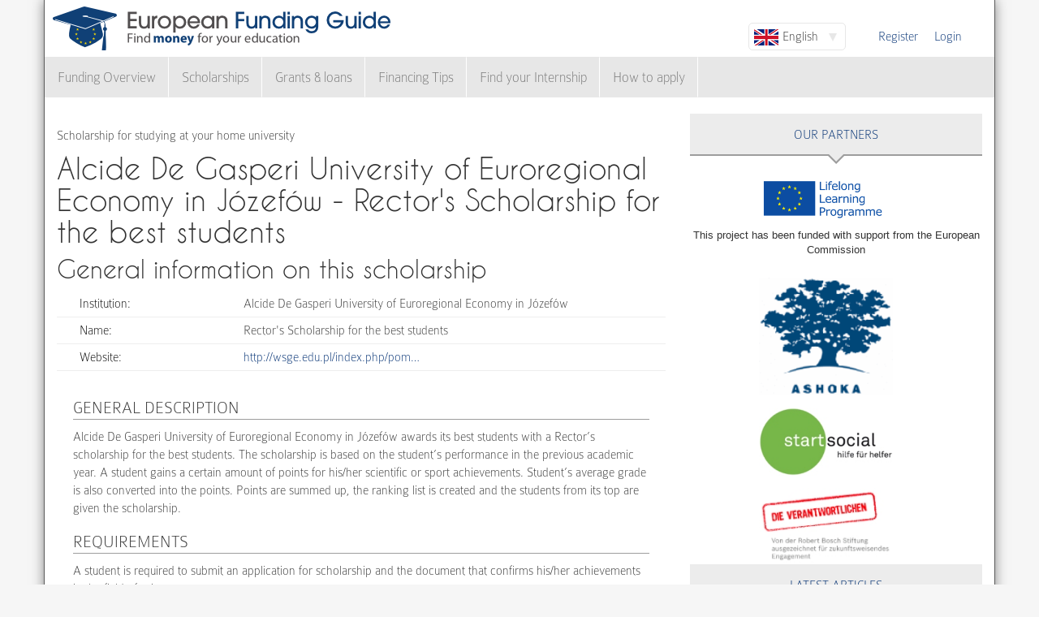

--- FILE ---
content_type: text/html; charset=utf-8
request_url: https://www.european-funding-guide.eu/scholarship/8878-rectors-scholarship-best-students
body_size: 6126
content:

<!DOCTYPE html PUBLIC "-//W3C//DTD XHTML+RDFa 1.0//EN"
  "http://www.w3.org/MarkUp/DTD/xhtml-rdfa-1.dtd">
<html xmlns="http://www.w3.org/1999/xhtml" xml:lang="en" version="XHTML+RDFa 1.0" dir="ltr">

<head profile="http://www.w3.org/1999/xhtml/vocab">
  <meta http-equiv="Content-Type" content="text/html; charset=utf-8" />
<meta name="Generator" content="Drupal 7 (http://drupal.org)" />
<link rel="canonical" href="/scholarship/8878-rectors-scholarship-best-students" />
<link rel="shortlink" href="/node/28205" />
<meta name="description" content="Alcide De Gasperi University of Euroregional Economy in Józefów awards its best students with a Rector’s scholarship for the best students. The scholarship is based on the student’s performance in the previous academic year. A student gains a certain amount of points for his/her scientific or sport achievements. Student’s average grade is also converted into the points. Points are summed up, the ranking list is created and the students from its top are given the scholarship." />
<meta property="og:image" content="http://www.european-funding-guide.eu/sites/all/themes/efg_bootstrap/logo.png" />
<link rel="shortcut icon" href="https://www.european-funding-guide.eu/sites/all/themes/efg_bootstrap/favicon.ico" type="image/vnd.microsoft.icon" />
   <meta name="viewport" content="width=device-width, initial-scale=1.0">
       <title>Alcide De Gasperi University of Euroregional Economy in Józefów - Rector&#039;s Scholarship for the best students | EFG - European Funding Guide</title>
  <link type="text/css" rel="stylesheet" href="https://www.european-funding-guide.eu/sites/default/files/css/css_lQaZfjVpwP_oGNqdtWCSpJT1EMqXdMiU84ekLLxQnc4.css" media="all" />
<link type="text/css" rel="stylesheet" href="https://www.european-funding-guide.eu/sites/default/files/css/css_fYnGWdDWhC9YoVYCclZLfstATKWz_Z0yNm1yc0_ATcc.css" media="all" />
<link type="text/css" rel="stylesheet" href="https://www.european-funding-guide.eu/sites/default/files/css/css_HyUiDK0Kv_CSKnS0JUbIzYFSVghs4QSfrGYYKUsX9Rw.css" media="all" />
<link type="text/css" rel="stylesheet" href="https://www.european-funding-guide.eu/sites/default/files/css/css_NS3JloM1KE910-1qAZlHzp8M-dvd44g2N2h6uuPlKoI.css" media="all" />
  <script src="https://www.european-funding-guide.eu/sites/default/files/js/js_XexEZhbTmj1BHeajKr2rPfyR8Y68f4rm0Nv3Vj5_dSI.js"></script>
<script src="https://www.european-funding-guide.eu/sites/default/files/js/js_J9JNyUGjJzf4aS8Nwx8agYJGX1t9k8rHn-JyZ34idaY.js"></script>
<script src="https://www.european-funding-guide.eu/sites/default/files/js/js_aSdtJ2yqIkEXuKIauzeRFyWJ46Lqhb9LWUuBxvdzF1o.js"></script>
<script>jQuery.extend(Drupal.settings, {"basePath":"\/","pathPrefix":"","setHasJsCookie":0,"ajaxPageState":{"theme":"efg_bootstrap","theme_token":"_cXtCfrs0PTuzV7UQxhEA62mMtPGM8ho2JnVCynDNwo","js":{"sites\/all\/themes\/bootstrap\/js\/bootstrap.js":1,"sites\/all\/modules\/jquery_update\/replace\/jquery\/1.7\/jquery.min.js":1,"misc\/jquery-extend-3.4.0.js":1,"misc\/jquery-html-prefilter-3.5.0-backport.js":1,"misc\/jquery.once.js":1,"misc\/drupal.js":1,"sites\/all\/themes\/bootstrap\/js\/misc\/_progress.js":1,"sites\/all\/modules\/lang_dropdown\/lang_dropdown.js":1,"sites\/all\/modules\/quicktabs\/js\/quicktabs.js":1,"sites\/all\/themes\/efg_bootstrap\/bootstrap\/js\/affix.js":1,"sites\/all\/themes\/efg_bootstrap\/bootstrap\/js\/alert.js":1,"sites\/all\/themes\/efg_bootstrap\/bootstrap\/js\/button.js":1,"sites\/all\/themes\/efg_bootstrap\/bootstrap\/js\/carousel.js":1,"sites\/all\/themes\/efg_bootstrap\/bootstrap\/js\/collapse.js":1,"sites\/all\/themes\/efg_bootstrap\/bootstrap\/js\/dropdown.js":1,"sites\/all\/themes\/efg_bootstrap\/bootstrap\/js\/modal.js":1,"sites\/all\/themes\/efg_bootstrap\/bootstrap\/js\/tooltip.js":1,"sites\/all\/themes\/efg_bootstrap\/bootstrap\/js\/popover.js":1,"sites\/all\/themes\/efg_bootstrap\/bootstrap\/js\/scrollspy.js":1,"sites\/all\/themes\/efg_bootstrap\/bootstrap\/js\/tab.js":1,"sites\/all\/themes\/efg_bootstrap\/bootstrap\/js\/transition.js":1,"sites\/all\/themes\/efg_bootstrap\/js\/ms-Dropdown-master\/js\/msdropdown\/jquery.dd.js":1,"sites\/all\/themes\/efg_bootstrap\/js\/bootstrap.hover-dropdown.js":1,"sites\/all\/themes\/efg_bootstrap\/js\/efg_bootstrap.language-dropdown.js":1},"css":{"modules\/system\/system.base.css":1,"sites\/all\/modules\/date\/date_api\/date.css":1,"modules\/field\/theme\/field.css":1,"sites\/all\/modules\/logintoboggan\/logintoboggan.css":1,"modules\/node\/node.css":1,"sites\/all\/modules\/views\/css\/views.css":1,"sites\/all\/modules\/ctools\/css\/ctools.css":1,"sites\/all\/modules\/lang_dropdown\/lang_dropdown.css":1,"sites\/all\/modules\/quicktabs\/css\/quicktabs.css":1,"sites\/all\/themes\/efg_bootstrap\/css\/style.css":1,"sites\/all\/themes\/efg_bootstrap\/css\/efg.css":1}},"jcarousel":{"ajaxPath":"\/jcarousel\/ajax\/views"},"efgBootstrap":{"path":"sites\/all\/themes\/efg_bootstrap"},"urlIsAjaxTrusted":{"\/scholarship\/8878-rectors-scholarship-best-students":true},"quicktabs":{"qt_popular_articles":{"name":"popular_articles","tabs":[{"bid":"efgblock_delta_articles_mostread","hide_title":1},{"bid":"efgblock_delta_articles_mostcommented","hide_title":1}],"jcarousel":{"ajaxPath":"\/jcarousel\/ajax\/views"}}},"bootstrap":{"anchorsFix":1,"anchorsSmoothScrolling":1,"formHasError":1,"popoverEnabled":1,"popoverOptions":{"animation":1,"html":0,"placement":"right","selector":"","trigger":"click","triggerAutoclose":1,"title":"","content":"","delay":0,"container":"body"},"tooltipEnabled":1,"tooltipOptions":{"animation":1,"html":0,"placement":"auto left","selector":"","trigger":"hover focus","delay":0,"container":"body"}}});</script>
  <script>
  (function(i,s,o,g,r,a,m){i['GoogleAnalyticsObject']=r;i[r]=i[r]||function(){
  (i[r].q=i[r].q||[]).push(arguments)},i[r].l=1*new Date();a=s.createElement(o),
  m=s.getElementsByTagName(o)[0];a.async=1;a.src=g;m.parentNode.insertBefore(a,m)
  })(window,document,'script','//www.google-analytics.com/analytics.js','ga');

  ga('create', 'UA-56450106-1', 'auto');
  ga('send', 'pageview');

</script>
</head>
<script>
 if (window.location.hash == '#39;%C3%A9tudes-en-Autriche') {
    window.location.replace('http://www.european-funding-guide.eu/fr/articles/bourse/bourses-detudes-en-autriche');
}
 if (window.location.hash == '#39;études-en-Autriche') {
    window.location.replace('http://www.european-funding-guide.eu/fr/articles/bourse/bourses-detudes-en-autriche');
}
 if (window.location.hash == '#39;%C3%83:copyright:tudes-en-Autriche') {
    window.location.replace('http://www.european-funding-guide.eu/fr/articles/bourse/bourses-detudes-en-autriche');
}
 if (window.location.hash == '#39;Ã:copyright:tudes-en-Autriche') {
    window.location.replace('http://www.european-funding-guide.eu/fr/articles/bourse/bourses-detudes-en-autriche');
}
 if (window.location.hash == '#39;%C3%A9tudes-en-Belgique') {
    window.location.replace('http://www.european-funding-guide.eu/fr/articles/bourse/bourses-detudes-en-belgique');
}
 if (window.location.hash == '#39;études-en-Belgique') {
    window.location.replace('http://www.european-funding-guide.eu/fr/articles/bourse/bourses-detudes-en-belgique');
}
 if (window.location.hash == '#39;%C3%83:copyright:tudes-en-Belgique') {
    window.location.replace('http://www.european-funding-guide.eu/fr/articles/bourse/bourses-detudes-en-belgique');
}
 if (window.location.hash == '#39;Ã:copyright:tudes-en-Belgique') {
    window.location.replace('http://www.european-funding-guide.eu/fr/articles/bourse/bourses-detudes-en-belgique');
}
 </script>

<body class="html not-front not-logged-in one-sidebar sidebar-second page-node page-node- page-node-28205 node-type-funding-details i18n-en" >
  <div id="skip-link">
    <a href="#main-content" class="element-invisible element-focusable">Skip to main content</a>
  </div>
    <div class="page-container container">
  <div class="row">
    <header id="navbar" role="banner" class="navbar">
      <div class="navbar-header">
                <a class="logo navbar-btn pull-left" href="/" title="Home">
          <img src="https://www.european-funding-guide.eu/sites/all/themes/efg_bootstrap/logo.png" alt="Home" />
        </a>
        
        
        <!-- .btn-navbar is used as the toggle for collapsed navbar content -->
        <button type="button" class="navbar-toggle" data-toggle="collapse" data-target=".navbar-collapse">
          <span class="sr-only">Toggle navigation</span>
          <span class="icon-bar"></span>
          <span class="icon-bar"></span>
          <span class="icon-bar"></span>
        </button>
      </div>

              <div class="navbar-default">
          <nav role="navigation">
                                      <ul class="menu nav navbar-nav secondary"><li class="first leaf"><a href="/user/register" title="">Register</a></li>
<li class="last leaf"><a href="/user/login?current=node/28205" title="">Login</a></li>
</ul>                                        <div class="region region-navigation">
    <section id="block-lang-dropdown-language" class="block block-lang-dropdown clearfix">

      
  <form class="lang_dropdown_form language" id="lang_dropdown_form_language" action="/scholarship/8878-rectors-scholarship-best-students" method="post" accept-charset="UTF-8"><div><div class="form-item form-item-lang-dropdown-select form-type-select form-group"><select class="lang-dropdown-select-element form-control form-select" id="lang-dropdown-select-language" style="width:120px" name="lang_dropdown_select"><option value="en" selected="selected">English</option><option value="fr">Français</option><option value="it">Italiano</option><option value="es">Español</option></select></div><input type="hidden" name="en" value="/scholarship/8878-rectors-scholarship-best-students" />
<input type="hidden" name="fr" value="/fr/bourse/8878-Rector%27s-Scholarship-for-the-best-students" />
<input type="hidden" name="it" value="/it/borsa_di_studio/8878-Rector%27s-Scholarship-for-the-best-students" />
<input type="hidden" name="es" value="/es/beca/8878-Rector%27s-Scholarship-for-the-best-students" />
<noscript><div>
<button type="submit" id="edit-submit" name="op" value="Go" class="btn btn-default form-submit">Go</button>

</div></noscript><input type="hidden" name="form_build_id" value="form-V8h47HMx_2jqYflqan7STcsG6bazfRjEnNqNPRanYO4" />
<input type="hidden" name="form_id" value="lang_dropdown_form" />
</div></form>
</section>
<section id="block-system-navigation" class="block block-system block-menu clearfix">

      
  <ul class="menu nav navbar-nav"><li class="first expanded dropdown"><a href="/funding" title="" data-hover="dropdown" class="dropdown-toggle">Funding Overview <span class="caret"></span></a><ul class="dropdown-menu"><li class="first collapsed"><a href="/funding/home">Funding for studying at your home university</a></li>
<li class="last collapsed"><a href="/funding/abroad">Funding for studying abroad</a></li>
</ul></li>
<li class="expanded dropdown"><a href="/scholarship" title="" data-hover="dropdown" class="dropdown-toggle">Scholarships <span class="caret"></span></a><ul class="dropdown-menu"><li class="first collapsed"><a href="/scholarship/home">Scholarships for your home university</a></li>
<li class="last collapsed"><a href="/scholarship/abroad">Scholarships for studying abroad</a></li>
</ul></li>
<li class="expanded dropdown"><a href="/grants_loans" title="" data-hover="dropdown" class="dropdown-toggle">Grants & loans <span class="caret"></span></a><ul class="dropdown-menu"><li class="first collapsed"><a href="/grants_loans/home">Grants &amp; loans for your home university</a></li>
<li class="last collapsed"><a href="/grants_loans/abroad">Grants &amp; loans for studying abroad</a></li>
</ul></li>
<li class="expanded"><a href="/financial_advice" title="">Financing Tips</a></li>
<li class="leaf"><a href="/internship">Find your Internship</a></li>
<li class="last expanded"><a href="/apply" title="">How to apply</a></li>
</ul>
</section>
  </div>
                      </nav>
        </div>
          </header>
  </div>

  <div class="row">
    <header role="banner" id="page-header" class="col-12">
      
          </header> <!-- /#page-header -->

    
    
    <section class="col-sm-8">
      <a id="main-content"></a>
                                                                <div class="region region-content">
    <section id="block-system-main" class="block block-system clearfix">

      
  <div id="node-28205" class="node node-funding-details node-promoted clearfix">

    
    <div class="meta submitted">
           
    </div>
  	 	 <fieldset style="border:none;margin:0">
	<p style=margin-bottom:0px;>
	 Scholarship for studying at your home university 
		   </p>
		           				<h1 class="title" id="page-title" style="margin-top:10px;float:left">
         			 		Alcide De Gasperi University of Euroregional Economy in Józefów - Rector&#039;s Scholarship for the best students        				</h1>
      							</fieldset>
     
  
  

  <div class="content clearfix profile">
    	 		 <h2 class="title-detail">General information on this scholarship</h2>
	<div id="details-general-information">
	<fieldset class="details-general-information">
	  <div class="field field-name-field-institution field-type-text field-label-inline clearfix"><div class="field-label">Institution:&nbsp;</div><div class="field-items"><div class="field-item even">Alcide De Gasperi University of Euroregional Economy in Józefów</div></div></div><div class="field field-name-field-scholarship-name field-type-text field-label-above"><div class="field-label">Name:&nbsp;</div><div class="field-items"><div class="field-item even">Rector&#039;s Scholarship for the best students</div></div></div><div class="field field-name-field-website field-type-link-field field-label-inline clearfix"><div class="field-label">Website:&nbsp;</div><div class="field-items"><div class="field-item even"><a href="http://wsge.edu.pl/index.php/pomoc-materialna-wsge" target="_blank" rel="nofollow">http://wsge.edu.pl/index.php/pom…</a></div></div></div>		
	</fieldset>
	</div>
		<p><div class="field field-name-body field-type-text-with-summary field-label-hidden"><div class="field-items"><div class="field-item even"><h3>General Description</h3><p>Alcide De Gasperi University of Euroregional Economy in Józefów awards its best students with a Rector’s scholarship for the best students. The scholarship is based on the student’s performance in the previous academic year. A student gains a certain amount of points for his/her scientific or sport achievements. Student’s average grade is also converted into the points. Points are summed up, the ranking list is created and the students from its top are given the scholarship.</p><h3>Requirements</h3><p>A student is required to submit an application for scholarship and the document that confirms his/her achievements in the field of science or sport.</p></div></div></div></p>

	<h2 class="title-detail" style="margin-bottom:5px;">Application deadlines</h2>
	
  <fieldset class="details-deadlines">
  The following deadlines apply:  <div class="field field-name-field-deadline field-type-text field-label-above"><div class="field-label">Deadline:&nbsp;</div><div class="field-items"><div class="field-item even">20.10.</div></div></div>		</fieldset>
<a href="mailto:feedback@european-funding-guide.eu?subject=Feedback on scholarship number 8878" class="feedback">Send us feedback on this entry</a>
 </div>
  
  

</div>

</section>
  </div>
    </section>

          <aside class="col-sm-4" role="complementary">
          <div class="region region-sidebar-second">
    <div id="block-efgblock-front-partners" class="block block-efgblock">

    <p class="block-title">Our <span>Partners</span></p>
  
  <div class="content">
    <a href="http://eacea.ec.europa.eu/llp/" target="_blank"><img src="/sites/all/themes/efg_bootstrap/images/EU_flag_LLP_EN-01.png" style ="width:165px;margin-left:85px;margin-top:15px"/></a><p style="font-family:arial;font-family: arial;font-size: .8em;text-align: center;">This project has been funded with support from the European Commission</p><a href="https://www.ashoka.org" target="_blank"><img src="/sites/all/themes/efg_bootstrap/images/ashoka.png" style ="width:165px;margin-left:85px;margin-top:15px"/></a><a href="https://www.startsocial.de" target="_blank"><img src="/sites/all/themes/efg_bootstrap/images/Logo_startsocial.jpg" style ="width:165px;margin-left:85px;margin-top:15px"/></a><a href="https://www.bosch-stiftung.de/content/language1/html/48116.asp" target="_blank"><img src="/sites/all/themes/efg_bootstrap/images/Verantwortlichen_Signet05.jpg" style ="width:165px;margin-left:85px;margin-top:15px"/></a>  </div>
</div>
<div id="block-efgblock-articles-recent" class="block block-efgblock">

    <p class="block-title">Latest articles</p>
  
  <div class="content">
    <ul><li><a href="/articles/financing-tips/your-life-after-erasmus">Your life after Erasmus</a></li>
<li><a href="/articles/financing-tips/erasmus-student-network">Erasmus Student Network</a></li>
<li><a href="/articles/financing-tips/erasmus-mundus-postgraduate-opportunities">Erasmus Mundus Postgraduate opportunities</a></li>
<li><a href="/articles/financing-tips/don%E2%80%99t-let-special-needs-stop-you-studying-abroad">Don’t let special needs stop you studying abroad</a></li>
<li><a href="/articles/financing-tips/dealing-unexpected-changes-your-erasmus-placement">Dealing with unexpected changes to your Erasmus placement</a></li>
</ul>  </div>
</div>
<div id="block-quicktabs-popular-articles" class="block block-quicktabs">

    <p class="block-title">Popular Articles</p>
  
  <div class="content">
    <div  id="quicktabs-popular_articles" class="quicktabs-wrapper quicktabs-style-nostyle"><ul class="quicktabs-tabs quicktabs-style-nostyle"><li class="active"><a href="/scholarship/8878-rectors-scholarship-best-students?qt-popular_articles=0#qt-popular_articles" id="quicktabs-tab-popular_articles-0" class="quicktabs-tab quicktabs-tab-block quicktabs-tab-block-efgblock-delta-articles-mostread active">Read</a></li>
<li><a href="/scholarship/8878-rectors-scholarship-best-students?qt-popular_articles=1#qt-popular_articles" id="quicktabs-tab-popular_articles-1" class="quicktabs-tab quicktabs-tab-block quicktabs-tab-block-efgblock-delta-articles-mostcommented active">Commented</a></li>
</ul><div id="quicktabs-container-popular_articles" class="quicktabs_main quicktabs-style-nostyle"><div  id="quicktabs-tabpage-popular_articles-0" class="quicktabs-tabpage "><section id="block-efgblock-articles-mostread" class="block block-efgblock clearfix">

      
  <ol><li><img class="img-responsive" src="https://www.european-funding-guide.eu/sites/default/files/gruppendiskussion.jpg" alt="Don&#039;t get nervous in group discussions" /><a href="/articles/how-apply/group-discussion">The Group Discussion</a></li>
<li><a href="/articles/how-apply/10-most-important-tips-get-scholarship">The 10 Most Important Tips to Get a Scholarship </a></li>
<li><a href="/articles/financing-tips/how-much-money-can-you-get-erasmus-programme">How much money can you get on the Erasmus+ programme?</a></li>
<li><a href="/articles/financing-tips/erasmus-mundus-postgraduate-opportunities">Erasmus Mundus Postgraduate opportunities</a></li>
<li><a href="/articles/financing-tips/10-biggest-misconceptions-about-scholarships">The 10 Biggest Misconceptions about Scholarships </a></li>
</ol>
</section>
</div><div  id="quicktabs-tabpage-popular_articles-1" class="quicktabs-tabpage quicktabs-hide"><section id="block-efgblock-articles-mostcommented" class="block block-efgblock clearfix">

      
  <ol><li><img class="img-responsive" src="https://www.european-funding-guide.eu/sites/default/files/die%2010%20wichtigsten%20Tips...2_0.jpg" alt="" /><a href="/articles/how-apply/10-most-important-tips-get-scholarship">The 10 Most Important Tips to Get a Scholarship </a></li>
<li><a href="/articles/financing-tips/4-most-common-ways-lose-scholarship">The 4 Most Common Ways to Lose a Scholarship</a></li>
<li><a href="/articles/financing-tips/10-biggest-misconceptions-about-scholarships">The 10 Biggest Misconceptions about Scholarships </a></li>
<li><a href="/articles/financing-tips/what-erasmus-internship-program">What is the Erasmus Internship Program?</a></li>
<li><a href="/articles/financing-tips/you-can-get-more-money-and-better-opportunities-erasmus">You can get more money and better opportunities with Erasmus+</a></li>
</ol>
</section>
</div></div></div>  </div>
</div>
  </div>
      </aside>  <!-- /#sidebar-second -->
    
  </div>
</div>

<div class="container">
  <footer class="footer row">
      <div class="region region-footer col-sm-12">
    <section id="block-search-form" class="block block-search clearfix">

      
  <form class="form-search content-search" action="/scholarship/8878-rectors-scholarship-best-students" method="post" id="search-block-form" accept-charset="UTF-8"><div><div>
      <h2 class="element-invisible">Search form</h2>
    <div class="input-group"><input title="Enter the terms you wish to search for." placeholder="Search" class="form-control form-text" type="text" id="edit-search-block-form--2" name="search_block_form" value="" size="15" maxlength="128" /><span class="input-group-btn"><button type="submit" class="btn btn-primary"><span class="icon glyphicon glyphicon-search" aria-hidden="true"></span>
</button></span></div><div class="form-actions form-wrapper form-group" id="edit-actions"><button class="element-invisible btn btn-primary form-submit" type="submit" id="edit-submit--2" name="op" value="Search">Search</button>
</div><input type="hidden" name="form_build_id" value="form-pcdEGtuPduq5oKsId-D6JEjYLgsGJTwdphmKA5bifLk" />
<input type="hidden" name="form_id" value="search_block_form" />
</div>
</div></form>
</section>
<section id="block-menu-menu-footer-menu" class="block block-menu clearfix">

      
  <ul class="list-inline text-center"><li class="first leaf"><a href="/content/about-us">About us</a></li>
<li class="leaf"><a href="/content/frequently-asked-questions-faqs">FAQs</a></li>
<li class="leaf"><a href="/content/press-room">Press Room</a></li>
<li class="leaf"><a href="/content/european-funding-guide-universities-and-schools">Universities &amp; Schools</a></li>
<li class="leaf"><a href="/content/funding-providers">For funding providers</a></li>
<li class="leaf"><a href="/funding_directory/alphabetic" title="">Funding Directory</a></li>
<li class="leaf"><a href="/scholarship_directory/alphabetic" title="">Scholarship Directory</a></li>
<li class="leaf"><a href="/content/terms-use-european-funding-guideeu">Terms of use</a></li>
<li class="last leaf"><a href="/content/privacy-policy-european-funding-guide">Privacy Policy</a></li>
</ul>
</section>
<a class="footer-logo" href="/"><img class="img-responsive" src="https://www.european-funding-guide.eu/sites/all/themes/efg_bootstrap/logo.png" width="220" alt="" /><span>All rights reserved. This project has been funded with support from the European Commission. This website reflects the views only of the author, and the Commission cannot be held responsible for any use which may be made of the information contained therein.</span></a>  </div>
  </footer>
</div>
  <script src="https://www.european-funding-guide.eu/sites/default/files/js/js_MRdvkC2u4oGsp5wVxBG1pGV5NrCPW3mssHxIn6G9tGE.js"></script>
</body>
</html>
